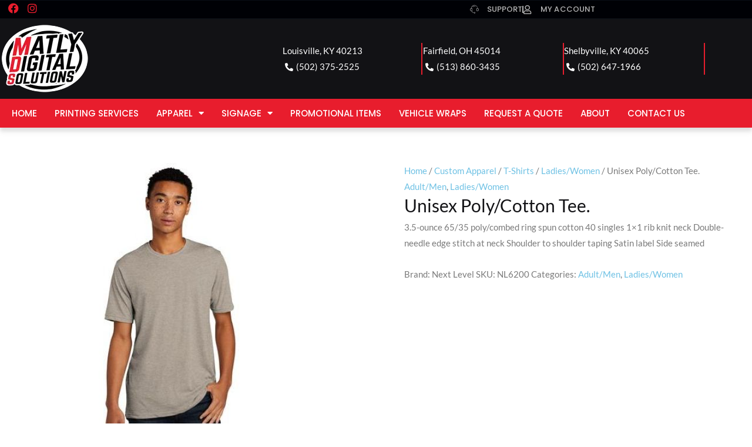

--- FILE ---
content_type: text/css; charset=UTF-8
request_url: https://matlyds.com/wp-content/cache/background-css/1/matlyds.com/wp-content/cache/min/1/wp-content/plugins/web2ink/css/frontend.css?ver=1769454655&wpr_t=1769576390
body_size: 16611
content:
.order-status.w2i-order-status-title{padding:2px 6px;line-height:normal;display:block;text-align:center;margin:2px 0}div[class^='w2i-'],div[class*=' w2i-']{box-sizing:border-box;line-height:normal}.w2i-center{text-align:center!important}.w2i-justify{text-align:justify!important}table.w2i-center{text-align:left;margin:0 auto}table[class^='w2i-']{border-spacing:0;border-collapse:collapse;empty-cells:show}.w2i-right{text-align:right!important}.w2i-hidden{display:none!important}.w2i-fleft{float:left}.w2i-fright{float:right}.w2i-clear:after{content:"";display:block;clear:both}.w2i-block{display:block;width:100%}.w2i-infoblock{margin:10px 0;padding:5px 20px;background:#FFE;color:#444;border-top:1px solid #444;border-bottom:1px solid #444}.w2i-gap{margin:10px 0;padding:10px 0}.w2i-pad5{padding:5px}.w2i-gap5{margin:5px}.w2i-bordertop,.w2ibordertop{margin-top:4px;padding-top:4px;border-top:1px solid rgba(0,0,0,.35)}.w2i-border{border:1px solid #999;background:#FFF;padding:4px}div.w2i-disabled,.w2i-loading{position:relative}div.w2i-disabled:before{content:"";position:absolute;top:0;left:0;width:100%;height:100%;z-index:9;background:rgba(200,200,200,.3);cursor:not-allowed}.w2i-loading:before{content:"";position:absolute;top:0;left:0;width:100%;height:100%;z-index:9;background:rgba(255,255,255,.5);cursor:wait}div.w2i-box250{min-width:250px;max-width:380px}input.w2i-file-input{width:0;height:0;position:absolute;left:-9999px}.w2i-button{display:inline-block;cursor:pointer;float:none!important;border-width:1px;border-style:solid;border-color:#DDD;padding:.33em 10px;text-align:center}.w2i-placeholder-box{padding:20px;background:#AAA;color:#000;border:1px solid #999}nav[class^='w2i-'] ul{margin:0;padding:0}nav[class^='w2i-'] ul li{list-style-type:none;list-style-position:inside}div.w2i-scrollx{overflow-x:auto;width:100%;max-width:100vw;padding:1px 1px 6px 1px}.w2i-bold{font-weight:700}.w2i-separator{display:block;width:100%;height:1px;border-top:1px solid #DDD;margin:10px 0;font-size:0;background:none}.w2i-preloader,.w2i-spinner,.w2i-loading:before{background-repeat:no-repeat;background-position:center;background-image:url([data-uri])}.w2i-messagebox,.w2i-spinner{z-index:99998;position:fixed;top:0;left:0;width:100%;height:100%;background-color:rgba(255,255,255,.5)}.w2i-messagebox>div{max-width:380px;min-height:30px;margin:auto auto;position:relative;top:50%;transform:translateY(-50%);font-weight:400;border:2px solid #444;background:#FFF}.w2i-messagebox>div>header{margin:0;padding:0 6px;background:#444;color:#FFF;font-size:1em;line-height:2em}.w2i-messagebox>div>header>span.dashicons-dismiss{float:right;cursor:pointer;margin:4px!important}.w2i-messagebox>div>header:after{content:"";display:block;clear:both}.w2i-messagebox>div.w2i-alert{border-color:#C00;background:#FFB;color:#C00}.w2i-messagebox>div.w2i-alert>header{background:#C00}.w2i-messagebox>div>div{padding:10px}.w2i-messagebox>div>div.w2i-scrollable{max-height:80vh;overflow:auto}.w2i-preloader{z-index:999;position:absolute;top:0;left:0;width:100%;height:100%;cursor:pointer;background-color:rgba(255,255,255,.5)}div.w2i-bigbuttons>button{display:block;width:100%}div.w2i-bigbuttons>button+button{margin-top:5px}.w2i-getquote{cursor:pointer}.w2i-getquote:hover{text-decoration:underline}.w2i-container{margin:1em 0;display:block}.w2i-container:before{content:"";display:block;clear:both}ul.w2i-bradcrubms{display:block;width:100%;margin:0;padding:0;list-style-type:none}ul.w2i-bradcrubms:after{content:"";display:block;clear:both}ul.w2i-bradcrubms>li{display:inline-block;float:left}ul.w2i-bradcrubms>li>a{display:inline-block;padding:0 2px}ul.w2i-bradcrubms>li+li:before{content:"\00BB";margin:0 5px}div.w2i-design-template{display:flex;align-items:stretch;flex-wrap:nowrap}div.w2i-design-template>div{width:49%;min-width:320px}div.w2i-design-template>div+div{margin-left:1%}ul.w2i-side-images{display:block;width:100%;margin:0;padding:0;list-style-type:none;list-style-position:inside;text-align:center;font-size:0}ul.w2i-side-images>li{display:inline-block;width:24.5%;margin:.25%;max-width:160px;min-width:60px;padding:5px;cursor:pointer;text-align:center}ul.w2i-side-images>li>img{max-width:100%;max-height:160px}div.w2i-design-image{margin:10px 0;text-align:center;max-width:90vw}div.w2i-design-image>img{max-width:100%;max-height:100vh}section.w2i-design-preview>main>header+article{margin-top:1em}section.w2i-design-preview>main>article:after,div.w2i-design-details:after{content:"";display:block;clear:both}section.w2i-design-preview>main>article>div,div.w2i-design-details>div{float:left;width:49%;margin:0 .5%;min-width:260px}div.w2i-design-list:after{content:"";display:block;clear:both}div.w2i-design-list>div{float:left;width:24%;min-width:160px;max-width:280px;;margin:.5%;padding:2px;border:1px solid rgba(0,0,0,.025);text-align:center}div.w2i-design-list>div>span{display:block;line-height:1.1em;height:2.25em;overflow:hidden;margin-bottom:2px;position:relative}div.w2i-design-list>div>span>i{font-style:normal;position:absolute;left:0;right:0;top:50%;transform:translateY(-50%)}div.w2i-design-list>div>a{display:block}div.w2i-design-list>div>a>img{max-width:100%}#web2inkPriceCalculatorMainDiv.w2i-flat{width:95vw;max-width:370px;margin:10px 0;box-shadow:0 0 4px rgba(0,0,0,.2);padding:10px;border:1px solid rgba(200,200,200,.5);box-sizing:border-box}#web2inkPriceCalculatorMainDiv.w2i-flat *{box-sizing:border-box}#web2inkPriceCalculatorMainDiv.w2i-flat #web2inkSendEmailQuoteToolTip{display:block;width:100%;margin-top:10px;text-align:center}.web2inkPriceCalculatorInnerDiv ul{list-style:none;margin:0 0 10px 0}.web2inkPriceCalculatorInnerDiv ul:after{content:"";display:block;clear:both}.web2inkPriceCalculatorInnerDiv ul li{float:left}.web2inkPriceCalculatorInnerDiv ul li.InnerDivInf{width:100%;display:block}.web2inkPriceCalculatorInnerDiv ul li.InnerDivVal{width:100%;display:block}.web2inkPriceCalculatorInnerDiv ul li.InnerDivVal select{width:100%;-webkit-appearance:auto!important;-moz-appearance:auto!important;appearance:auto!important;border:#ddd 1px solid;height:36px;padding:0 7px;line-height:34px}.web2inkPriceCalculatorInnerDiv .valInf,.web2inkPriceCalculatorInnerDiv .valInf ul{float:left;width:350px;padding:0}.web2inkPriceCalculatorInnerDiv .cbArea{max-width:350px;margin-bottom:0}.web2inkPriceCalculatorInnerDiv .cbArea h4{font-size:18px}.web2inkPriceCalculatorInnerDiv .countNumber{height:36px;padding:0 10px}.web2inkPriceCalculatorInnerDiv .valInf ul{width:49%!important;padding:4px;margin:0.5%!important}.web2inkPriceCalculatorInnerDiv .cbArea h3{font-size:18px;margin:4px 0}.web2inkPriceCalculatorInnerDiv .teamOrderCb .cbArea{width:50%;float:left}.web2inkPriceCalculatorInnerDiv .addonInf ul li{float:none;display:block;width:100%}.web2inkPriceCalculatorInnerDiv .addonInf ul li select{width:100%}#web2inkPriceCalculatorForm h5{margin:0;padding:0}#web2inkPriceCalculatorForm div.teamOrderRow:after{content:"";display:block;clear:both}#web2inkPriceCalculatorForm div.teamOrderCb{padding-left:20px}.web2inkPriceCalculatorInnerDiv div.w2i-size-list{padding:4px;margin:0;width:100%;display:flex;flex-wrap:wrap;align-items:flex-end}.web2inkPriceCalculatorInnerDiv div.w2i-size-list>div{width:100%;max-width:20%;min-width:60px;text-align:center;padding:2px}.web2inkPriceCalculatorInnerDiv div.w2i-size-list>div>span{display:block}.web2inkPriceCalculatorInnerDiv div.w2i-size-list input,.web2inkPriceCalculatorInnerDiv div.w2i-size-list select{width:100%}.w2i-messagebox.w2i-price-quote-popup>div{max-width:460px;width:calc(100vw - 10px)}.w2i-messagebox.w2i-price-quote-popup #web2inkPriceCalculatorForm{margin-bottom:5px;padding-bottom:5px;border-bottom:1px solid #AAA}.w2i-messagebox.w2i-price-quote-popup #web2inkPriceCalculatorForm>h5.w2i-title{display:none}.w2i-messagebox.w2i-price-quote-popup #web2inkPriceCalculatorForm>div.w2i-bordertop:last-of-type{min-height:90px}div.w2i-uploadart{margin-bottom:10px;margin-top:5px}div.w2i-uploadart>div+div{margin-top:5px}div.w2i-uploadart-notes textarea{display:block;width:100%;height:8.5em;line-height:1em}div.w2i-design-preview{max-width:620px}div.w2i-addons{display:block;float:none;margin:5px auto;max-width:420px}div.w2i-addons>div.w2i-addon{max-width:90vw}div.w2i-addons>div.w2i-addon>label,div.w2i-addons>div.w2i-addon>select{display:block;width:100%;margin:0}div.w2i-addons>div.w2i-addon>label{line-height:normal;margin-bottom:2px}div.w2i-addons>div.w2i-addon+div.w2i-addon{margin-top:5px}table.w2i-cart-form{border-spacing:0;border-collapse:collapse;empty-cells:show;width:auto;margin:0 auto;border:none;max-width:100%}table.w2i-cart-form th,table.w2i-cart-form td{padding:2px 6px;border:none;line-height:normal}table.w2i-cart-form th{text-align:center;font-weight:700;background:#EEE;color:#444}table.w2i-cart-form td{text-align:left}table.w2i-cart-form td.w2i-price,table.w2i-cart-form th.w2i-price{text-align:right!important}table.w2i-cart-form>thead>tr>th{border-bottom:1px solid #000}table.w2i-cart-form>thead+tbody>tr:first-child>td{padding-top:5px!important}table.w2i-cart-form>thead+tbody>tr:last-child>td{padding-bottom:5px!important}table.w2i-cart-form>tbody>tr>td:first-of-type{text-align:right;white-space:nowrap}table.w2i-cart-form>tbody>tr:nth-of-type(even) td{background:rgba(0,0,0,.1)}table.w2i-cart-form>tbody>tr:nth-of-type(odd) td{background:rgba(255,255,255,.2)}table.w2i-cart-form>tfoot td{background:#AAA;color:#FFF;font-weight:400;text-align:right}table.w2i-cart-form>tfoot td.w2i-center{text-align:center}table.w2i-cart-form td>input,table.w2i-cart-form td>select{line-height:normal;height:auto;padding:2px 4px}table.w2i-cart-form td>.w2i-short{max-width:60px}table.w2i-cart-form td>span.fa-times{color:#C00;cursor:pointer;font-size:24px}section.w2i-store-main:after{content:"";display:block;clear:both}section.w2i-store-main>header{text-align:center;border-bottom:1px solid #DDD;margin-bottom:4px;padding-bottom:4px}section.w2i-store-main>header>p{border:1px solid #DDD;background:#F0F0F0;text-align:center;padding:1em;color:#444;font-weight:700;text-transform:uppercase;font-size:3em;line-height:2em}section.w2i-store-main>header>p>a{color:inherit;font-size:inherit;text-decoration:none}section.w2i-store-main>header img{max-width:100%;max-height:25vh;display:block;margin:0 auto;border:0}section.w2i-store-main>article{display:flex;align-items:stretch;flex-wrap:nowrap;max-width:1200px;margin:0 auto}section.w2i-store-main>article>aside{flex-grow:0;flex-shrink:0;width:220px}section.w2i-store-main>article>main{flex-grow:2;flex-shrink:2;margin-left:10px}section.w2i-store-main>article>aside>section{border:1px solid #DDD}section.w2i-store-main>article>aside>section+section{margin-top:10px}section.w2i-store-main>article>aside>section>header{border-bottom:1px solid #DDD;margin-bottom:2px;padding:2px 6px;background:linear-gradient(0,#F0F0F0 10%,#FFF 50%,#FAFAFA 25%);color:#444;text-align:center;font-size:1.2em}section.w2i-store-main>article>aside>section>div{padding:4px}section.w2i-store-main>article>aside>section.w2i-store-logo>div>a{display:block;text-align:center;text-decoration:none;padding:4px}section.w2i-store-main>article>aside>section.w2i-store-logo>div>a>img{border:0;max-width:100%;max-height:220px}nav.w2i-breadcrumbs>ul:after{content:"";display:block;clear:both}nav.w2i-breadcrumbs>ul>li{float:left;display:block;font-size:.9em;font-style:italic}nav.w2i-breadcrumbs>ul>li+li:before{content:"/";margin-left:4px;margin-right:4px}nav.w2i-tree li>ul{margin-left:10px}nav.w2i-tree li>a{display:block;border-bottom:1px solid #DDD;margin-bottom:2px;padding:2px 6px}.w2i-menu nav.w2i-tree>ul{display:block;width:100%}.w2i-menu nav.w2i-tree>ul:after{content:"";display:block;clear:both}.w2i-menu nav.w2i-tree>ul>li{float:left;padding:4px 8px;margin:2px;position:relative}.w2i-menu nav.w2i-tree>ul>li>a{border:none;margin:0;padding:0}.w2i-menu nav.w2i-tree>ul>li>ul{position:absolute;display:none;background:#FFF;padding:2px;z-index:99;min-width:160px;box-shadow:0 2px 2px #AAA}.w2i-menu nav.w2i-tree>ul>li:hover>ul{display:block}.w2i-menu nav.w2i-tree>ul>li>ul>li ul{display:none;font-size:0}nav.w2i-store-categories-list{display:block;width:100%;margin:0;padding:0}nav.w2i-store-categories-list>ul{display:flex;flex-wrap:wrap}nav.w2i-store-categories-list>ul>li{display:block;width:150px;height:150px;margin:4px;border:1px solid #DDD}nav.w2i-store-categories-list>ul>li>a{display:block;position:relative;height:100%;text-align:center}nav.w2i-store-categories-list>ul>li>a>span{display:block;position:absolute;left:0;top:50%;width:100%;padding:5px;transform:translateY(-50%)}div.w2i-arrange-box{border:1px solid #DDD;margin:2px 0;padding:2px;text-align:right;white-space:nowrap}div.w2i-arrange-box>label{font-style:italic;margin-right:10px}nav.w2i-paginate>ul{text-align:center;margin-top:5px}nav.w2i-paginate>ul>li{display:inline-block;padding:2px 4px}nav.w2i-paginate>ul>li>a{display:block}div.w2i-store-password{margin:10px 0}div.w2i-store-password>div{margin:0 auto;width:100%;max-width:320px;border:1px solid #DDD;padding:8px}div.w2i-store-password>div input[type="password"]{display:block;width:90%;margin:0 auto 10px auto}table.w2i-form{border-spacing:0;border-collapse:collapse;empty-cells:show;width:auto;border:none;max-width:100%}table.w2i-form th,table.w2i-form td{padding:2px 6px;border:none;line-height:normal}table.w2i-form th{text-align:center;font-weight:700;background:#EEE;color:#444}table.w2i-form td{text-align:left}table.w2i-form td.w2i-center{text-align:center}table.w2i-form>thead>tr>th{border-bottom:1px solid #000}table.w2i-form>thead+tbody>tr:first-child>td{padding-top:5px!important}table.w2i-form>thead+tbody>tr:last-child>td{padding-bottom:5px!important}table.w2i-form>tbody>tr>td:first-of-type,table.w2i-first-right>tbody>tr>td:first-of-type{text-align:right;white-space:nowrap}table.w2i-form>tbody>tr:nth-of-type(even) td{background:rgba(0,0,0,.1)}table.w2i-form>tbody>tr:nth-of-type(odd) td{background:rgba(255,255,255,.2)}table.w2i-form>tfoot td{background:#AAA;color:#FFF;font-weight:400;text-align:right}table.w2i-form>tfoot td.w2i-center{text-align:center}table.w2i-form td>input,table.w2i-form td>select{line-height:normal;height:auto;padding:2px 4px}table.w2i-form td>.w2i-short{max-width:60px}table.w2i-form td>span.fa-times{color:#C00;cursor:pointer;font-size:24px}table.w2i-form>tbody>tr.w2i-order-item>td{background:none}table.w2i-form>tbody>tr.w2i-order-item-customer>td{border-bottom:1px solid #000}div.w2i-order-tags>p>label{display:none}div.w2i-order-tags>p>label:after{content:":";margin-right:5px}div.w2i-quote-form{width:100%;min-width:300px;max-width:100vw}div.w2i-quote-form:before{content:"";display:block;clear:both}div.w2i-quote-form input,div.w2i-quote-form select{padding:2px;line-height:normal;width:auto;display:inline;height:auto}div.w2i-quote-form label[for]{cursor:pointer;margin-left:5px}div.w2i-quote-form table{border-spacing:0;border-collapse:collapse;empty-cells:show;width:auto;border:none;max-width:100%}div.w2i-quote-form table td{padding:2px 6px;border:none;line-height:normal}div.w2i-quote-form table>tbody>tr>td:first-of-type{text-align:right;white-space:nowrap}div.w2i-quote-form table>tbody>tr>td[colspan]{text-align:center}div.w2i-quote-form div.w2i-dimension input[type="number"]{max-width:7em}div.w2i-quote-form div.w2i-side-box table{margin-left:15px}div.w2i-quote-form div.w2i-side-box input[type="number"]{max-width:5em}div.w2i-quote-form div.w2i-total-qty input[type="number"]{max-width:5em}div.w2i-quote-form div.w2i-size-qty input[type="number"]{max-width:5em}div.w2i-choose-product{max-height:80vh;overflow-y:auto}div.w2i-choose-product>div{display:flex;flex-wrap:wrap}div.w2i-choose-product>div>div{width:19.5%;margin:.25%;padding:2px;border:1px solid #EEE;cursor:pointer;text-align:center}div.w2i-choose-product>div>div>span{display:block;line-height:1.1em;height:2.25em;overflow:hidden}div.w2i-choose-product img{max-width:100%;max-height:150px}div.w2i-quote-form div.w2i-email input{display:block;width:100%;margin:4px 0}div.w2i-quote-form div.w2i-email textarea{display:block;width:100%;height:60px;margin:4px 0}div.w2i-quote-form div.w2i-email div.w2i-email-quote-form,div.w2i-quote-form div.w2i-email div.w2i-email-request-form{margin-top:10px}div.w2i-quote-form input[name="qty"]{max-width:60px}div.w2i-quote-form-section{display:block;width:100%}div.w2i-quote-form-section:after{content:"";display:block;clear:both}div.w2i-quote-form-section+div.w2i-quote-form-section{margin-top:5px;padding-top:5px;border-top-width:1px;border-top-style:solid;border-top-color:#DDD}div.w2i-inputs:after{content:"";display:block;clear:both}div.w2i-inputs>div{width:50%;float:left;padding:2px 4px 2px 0}div.w2i-inputs>div>label,div.w2i-inputs>div>input{display:block;width:100%}div.w2i-inputs>div>label{margin-bottom:4px}.w2i-description{font-style:italic;margin-bottom:4px;color:#999}div.w2i-catalog{margin-top:10px}div.w2i-catalog div.w2i-categories,div.w2i-catalog div.w2i-products{display:flex;flex-wrap:wrap;max-height:90vh;overflow-y:auto}div.w2i-catalog div.w2i-categories>div,div.w2i-catalog div.w2i-products>div{width:19.5%;min-width:115px;margin:.25%;padding:2px;border:1px solid #EEE;cursor:pointer;text-align:center}div.w2i-catalog div>span{display:block;line-height:1.1em;height:2.25em;overflow:hidden}div.w2i-catalog div>img{max-width:100%;max-height:150px}div.w2i-styles-selected>div+div{margin-top:5px}div.w2i-styles-selected>div>div.w2i-title{font-weight:700}div.w2i-styles-selected>div>select{display:block;max-width:100%}div.w2i-styles-selected table{width:auto;margin:0}div.w2i-styles-selected table th,div.w2i-styles-selected table td{padding:2px 4px;text-align:center;font-weight:400;background:none;border:1px solid #EEE;vertical-align:middle}div.w2i-styles-selected table>thead>tr>th:first-of-type{border-top:none;border-left:none}div.w2i-styles-selected table>tfoot>tr>td{font-style:italic;color:#999;font-size:.9em}div.w2i-styles-selected table td>input{width:40px;max-width:60px}div.w2i-styles-selected table td>select{width:60px;max-width:80px}div.w2i-styles-selected table td>span{margin-left:5px;white-space:nowrap}div.w2i-styles-selected table span.dashicons{cursor:pointer;font-size:22px;font-weight:700;color:#C00}div.w2i-style-colors{font-size:0;padding:0;margin:4px 0}div.w2i-style-colors:after{content:"";display:block;clear:both}div.w2i-swatch{width:24px;height:24px;cursor:pointer;float:left;border:1px solid #EEE;background-position:center;background-repeat:no-repeat;background-size:cover;position:relative}div.w2i-swatch>span{position:absolute;width:50%;height:100%;left:0;top:0}div.w2i-swatch>span:nth-of-type(2){width:33%;left:33%}div.w2i-style-colors.w2i-with-checkboxes>div{float:left;margin:2px;cursor:pointer;white-space:nowrap}div.w2i-style-colors.w2i-with-checkboxes>div>*{display:inline-block;vertical-align:middle;float:none}div.w2i-style-colors.w2i-with-checkboxes>div>input{font-size:12px;margin-right:2px}div.w2i-quote-form table.w2i-quote-result{width:auto;margin:0;border:0}div.w2i-quote-form table.w2i-quote-result th,div.w2i-quote-form table.w2i-quote-result td{padding:2px 4px;font-weight:400;background:none;border:none;border-bottom:1px solid #EEE;vertical-align:middle;text-align:right}div.w2i-quote-form table.w2i-quote-result th+td{padding-left:12px}div.w2i-quote-form table.w2i-quote-result>tbody>tr.w2i-total{background:#F0F0F0;color:#000;font-weight:700}div.w2i-quote-form table.w2i-quote-result>tbody>tr>td[colspan="2"]{background:#FFF;color:#000;font-style:italic;text-align:center!important}tr.w2i-size-price>td:first-of-type{text-align:right!important}table.w2i-supply-form-table{width:auto;margin:0;padding:0}table.w2i-supply-form-table td,table.w2i-supply-form-table th{text-align:right;font-weight:400;color:#444;border:1px solid #FFF;background:#EEE;padding:2px 10px;line-height:normal;vertical-align:middle}table.w2i-supply-form-table>tbody>tr>td:nth-child(1),table.w2i-supply-form-table>tbody>tr>th:nth-child(1),table.w2i-supply-form-table>thead>tr>td:nth-child(1),table.w2i-supply-form-table>thead>tr>th:nth-child(1){text-align:left}table.w2i-supply-form-table>thead>tr>td{font-weight:700}table.w2i-supply-form-table>thead>tr>th{font-weight:700;background:#dadee9;color:#000}table.w2i-supply-form-table>tbody>tr>td:last-child{color:#C00}table.w2i-supply-form-table>tbody>tr>td:last-child>span:last-of-type{min-width:80px;display:inline-block}table.w2i-supply-form-table input[type="number"],table.w2i-supply-form-table input[type="text"]{max-width:70px;padding:2px;line-height:normal;height:auto}table.w2i-supply-form-table>thead,table.w2i-supply-form-table>tfoot{display:table-row-group}table.w2i-supply-form-table label[for]{cursor:pointer;margin-left:2px;vertical-align:middle}table.w2i-supply-form-table label+input[type="radio"]{margin-left:10px}table.w2i-supply-form-table>tfoot>tr>td,table.w2i-supply-form-table>tfoot>tr>th{font-weight:700;background:#F6F6F6;;color:#000;text-align:right}div.w2i-logged-as{position:fixed;bottom:0;left:0;z-index:9999}div.w2i-logged-as>div{background:#C00;color:#FFF;padding:2px 6px;border-top:2px solid #000;border-right:2px solid #000}div.w2i-logged-as>div a{text-decoration:underline;color:#FFF;font-size:1em;display:block;padding:2px}span.w2i-filter-dates,span.w2i-filter-totals{display:block;margin-bottom:4px}div.w2i-price-chart>p{font-style:italic;margin-bottom:0}table.w2i-price-chart{width:auto;margin:10px 0}table.w2i-price-chart td,table.w2i-price-chart th{padding:.25em 1em;border:1px solid #DDD}table.w2i-price-chart th{text-align:center;font-weight:400;background:#AAA;color:#FFF}table.w2i-price-chart>tbody td{text-align:right}table.w2i-upload-form-general{width:auto;margin:0;border:0;border-spacing:0;border-collapse:collapse;empty-cells:show}table.w2i-upload-form-general>tbody td{padding:2px 6px;border:none;line-height:normal}table.w2i-upload-form-general>tbody>tr>td:first-of-type{text-align:right;white-space:nowrap}table.w2i-upload-form-general>tbody td[colspan]:not(.w2i-nochange){text-align:center!important;font-weight:700;padding:5px!important}table.w2i-upload-form-general>tbody td>select{width:100%}table.w2i-upload-form-general>tbody td>textarea{width:100%;height:60px}table.w2i-upload-form-general td>.w2i-short{max-width:70px}table.w2i-upload-form-general td.w2i-separator{display:table-cell;margin:0;height:auto;padding:0 0 5px 0}table.w2i-upload-form-general td.w2i-separator>span{display:block;border-bottom:1px solid rgba(0,0,0,.4);height:5px;width:100%;box-shadow:0 1px 0 rgba(255,255,255,.5)}div.w2i-product-buttons:after{content:"";display:block;clear:both}div.w2i-product-buttons>a.button{float:left;margin:4px .5%;width:49%;display:block}div.weblinkaccountstoretabcontent a.button.w2i-design-action{display:block;width:100%;text-align:center;margin-bottom:4px}div.weblinkaccountstoretabcontent a.button.w2i-design-remove{background:#FFF;color:#C00;border:1px solid #C00}table.shop_table td.w2i-row-move{width:20px;background-color:#FFF;background-position:center;background-repeat:no-repeat;background-image:var(--wpr-bg-c7bf4e37-cada-46a1-9d36-503aca084f62);cursor:pointer}div.w2i-order-production-boxes>section{margin:2px 0;padding:4px;border:1px solid #DDD}div.w2i-order-production-boxes>section>header{text-align:center;font-weight:700;color:#444;margin-bottom:4px;padding-bottom:4px;border-bottom:1px solid #DDD}div.w2i-order-production-boxes>section>main{padding:2px 8px}div.w2i-order-production-boxes>section>main>p{margin:0;padding:0;text-align:center}div.w2i-order-production-boxes>section>main>p.description{color:#AAA;font-style:italic;font-size:.9em}div.w2i-order-production-boxes>section>main>p.w2i-order-production-no-charge{color:#AAA;font-style:italic}div.w2i-order-production-boxes>section>main>p.w2i-order-production-with-charge>i{color:#AAA;font-size:.9em;vertical-align:middle}div.w2i-order-production-boxes>section>footer{text-align:right;padding:2px 8px}div.w2i-order-production-boxes>section>footer>span{font-style:italic;color:#AAA;margin-right:10px;font-size:.9em;vertical-align:middle}div.w2i-order-production-boxes>section>footer>time{font-weight:700;color:#000;vertical-align:middle}.w2i-icon-on-left>i{margin-right:10px}.w2i-icon-on-right>i{margin-left:10px}a.w2i-store-button{display:inline-block}div.w2i-design-list>div>div+div{margin-top:2px}div.w2i-item-colors{position:relative;width:100%;height:24px;overflow:hidden}div.w2i-item-colors>span.w2i-arrow-left,div.w2i-item-colors>span.w2i-arrow-right{display:none;position:absolute;top:0;height:24px;width:18px;z-index:99;background:#FFF;cursor:pointer;background-position:center;background-repeat:no-repeat;background-size:contain}div.w2i-item-colors>span.w2i-arrow-left{left:0;background-image:var(--wpr-bg-f0666db8-ad50-46c8-bb06-051ad80e348a)}div.w2i-item-colors>span.w2i-arrow-right{right:0;background-image:var(--wpr-bg-9cd0944f-4e16-4611-8045-ea7881b526dd)}div.w2i-item-colors.w2i-move>span.w2i-arrow-left,div.w2i-item-colors.w2i-move>span.w2i-arrow-right{display:block}div.w2i-color-swatches{top:1px;left:0;position:absolute;font-size:0;max-height:22px;white-space:nowrap}div.w2i-color-swatches>span{width:20px;height:20px;margin:1px;cursor:pointer;display:inline-block;border:1px solid #EEE;background-position:center;background-repeat:no-repeat;background-size:cover;position:relative}div.w2i-color-swatches>span>span{position:absolute;width:50%;height:100%;left:0;top:0}div.w2i-color-swatches>span>span:nth-of-type(2){width:33%;left:33%}div.w2i-item-colors.w2i-move>div.w2i-color-swatches{left:20px}div.w2i-item-colors:not(.w2i-move)>div.w2i-color-swatches{left:50%;transform:translateX(-50%)}div.w2i-store-load-more,div.w2i-template-load-more{margin:10px 0;padding:10px;border:1px solid #AAA;background:#EEE;color:#444;text-align:center;cursor:pointer;font-weight:700;box-shadow:0 0 4px #AAA}div.w2i-product-closeout{margin:10px 0;padding:10px;background:#FFE;color:#444;border:1px solid #444;border-radius:8px}@media only screen and (max-width:680px){section.w2i-store-main>header>p{font-size:2em;line-height:1.1em}}@media only screen and (max-width:530px){section.w2i-design-preview>main>article>div,div.w2i-design-details>div{float:none;margin:4px;width:100%;max-width:100vw}div.w2i-choose-product>div>div{width:32.5%}}@media only screen and (max-width:420px){#web2inkPriceCalculatorMainDiv.w2i-flat{padding:5px}div.w2i-design-template{flex-wrap:wrap}section.w2i-store-main>header>p{font-size:1em;line-height:1em;padding:10px}div.w2i-choose-product>div>div{width:49.5%}}

--- FILE ---
content_type: text/css; charset=UTF-8
request_url: https://matlyds.com/wp-content/cache/background-css/1/matlyds.com/wp-content/uploads/elementor/css/post-24915.css?ver=1769454655&wpr_t=1769576390
body_size: 1189
content:
.elementor-24915 .elementor-element.elementor-element-fc5134b:not(.elementor-motion-effects-element-type-background), .elementor-24915 .elementor-element.elementor-element-fc5134b > .elementor-motion-effects-container > .elementor-motion-effects-layer{background-color:#000000;}.elementor-24915 .elementor-element.elementor-element-fc5134b > .elementor-background-overlay{background-image:var(--wpr-bg-e01fac49-3dc9-43cf-8a14-b27dcc161349);opacity:0.14;transition:background 0.3s, border-radius 0.3s, opacity 0.3s;}.elementor-24915 .elementor-element.elementor-element-fc5134b .elementor-background-overlay{filter:brightness( 100% ) contrast( 100% ) saturate( 200% ) blur( 0px ) hue-rotate( 0deg );}.elementor-24915 .elementor-element.elementor-element-fc5134b{transition:background 0.3s, border 0.3s, border-radius 0.3s, box-shadow 0.3s;}.elementor-24915 .elementor-element.elementor-element-4c1810e > .elementor-element-populated{margin:0px 0px 0px 0px;--e-column-margin-right:0px;--e-column-margin-left:0px;padding:0px 0px 0px 0px;}.elementor-24915 .elementor-element.elementor-element-b02d320{padding:0px 0px 0px 0px;}.elementor-24915 .elementor-element.elementor-element-e20b315.elementor-skin-slideshow .elementor-main-swiper:not(.elementor-thumbnails-swiper){margin-bottom:0px;}.elementor-24915 .elementor-element.elementor-element-e20b315 .elementor-main-swiper{height:137px;width:100%;}.elementor-24915 .elementor-element.elementor-element-e20b315 .elementor-swiper-button{font-size:0px;}.elementor-24915 .elementor-element.elementor-element-e20b315 .elementor-main-swiper:not(.elementor-thumbnails-swiper) .elementor-carousel-image{background-size:contain;}.elementor-24915 .elementor-element.elementor-element-83ce873{margin-top:20px;margin-bottom:20px;padding:0px 0px 30px 0px;}.elementor-bc-flex-widget .elementor-24915 .elementor-element.elementor-element-e8a1631.elementor-column .elementor-widget-wrap{align-items:flex-start;}.elementor-24915 .elementor-element.elementor-element-e8a1631.elementor-column.elementor-element[data-element_type="column"] > .elementor-widget-wrap.elementor-element-populated{align-content:flex-start;align-items:flex-start;}.elementor-24915 .elementor-element.elementor-element-e8a1631 > .elementor-element-populated{padding:10px 0px 0px 20px;}.elementor-24915 .elementor-element.elementor-element-6e83100 > .elementor-widget-container{margin:0px 0px 0px 0px;padding:0em 1em 0em 0em;}.elementor-24915 .elementor-element.elementor-element-6e83100{text-align:start;}.elementor-24915 .elementor-element.elementor-element-6e83100 .elementor-heading-title{font-family:"Poppins", Sans-serif;font-size:1rem;font-weight:700;text-transform:uppercase;line-height:1.5em;letter-spacing:0.9px;color:var( --e-global-color-de5cc00 );}.elementor-24915 .elementor-element.elementor-element-f75d72e .elementor-icon-list-items:not(.elementor-inline-items) .elementor-icon-list-item:not(:last-child){padding-block-end:calc(10px/2);}.elementor-24915 .elementor-element.elementor-element-f75d72e .elementor-icon-list-items:not(.elementor-inline-items) .elementor-icon-list-item:not(:first-child){margin-block-start:calc(10px/2);}.elementor-24915 .elementor-element.elementor-element-f75d72e .elementor-icon-list-items.elementor-inline-items .elementor-icon-list-item{margin-inline:calc(10px/2);}.elementor-24915 .elementor-element.elementor-element-f75d72e .elementor-icon-list-items.elementor-inline-items{margin-inline:calc(-10px/2);}.elementor-24915 .elementor-element.elementor-element-f75d72e .elementor-icon-list-items.elementor-inline-items .elementor-icon-list-item:after{inset-inline-end:calc(-10px/2);}.elementor-24915 .elementor-element.elementor-element-f75d72e .elementor-icon-list-item:not(:last-child):after{content:"";width:90%;border-color:#353535;}.elementor-24915 .elementor-element.elementor-element-f75d72e .elementor-icon-list-items:not(.elementor-inline-items) .elementor-icon-list-item:not(:last-child):after{border-block-start-style:dotted;border-block-start-width:1px;}.elementor-24915 .elementor-element.elementor-element-f75d72e .elementor-icon-list-items.elementor-inline-items .elementor-icon-list-item:not(:last-child):after{border-inline-start-style:dotted;}.elementor-24915 .elementor-element.elementor-element-f75d72e .elementor-inline-items .elementor-icon-list-item:not(:last-child):after{border-inline-start-width:1px;}.elementor-24915 .elementor-element.elementor-element-f75d72e .elementor-icon-list-icon i{color:var( --e-global-color-4629bf5 );transition:color 0.3s;}.elementor-24915 .elementor-element.elementor-element-f75d72e .elementor-icon-list-icon svg{fill:var( --e-global-color-4629bf5 );transition:fill 0.3s;}.elementor-24915 .elementor-element.elementor-element-f75d72e .elementor-icon-list-item:hover .elementor-icon-list-icon i{color:#E9E9E9;}.elementor-24915 .elementor-element.elementor-element-f75d72e .elementor-icon-list-item:hover .elementor-icon-list-icon svg{fill:#E9E9E9;}.elementor-24915 .elementor-element.elementor-element-f75d72e{--e-icon-list-icon-size:14px;--e-icon-list-icon-align:left;--e-icon-list-icon-margin:0 calc(var(--e-icon-list-icon-size, 1em) * 0.25) 0 0;--icon-vertical-offset:0px;}.elementor-24915 .elementor-element.elementor-element-f75d72e .elementor-icon-list-icon{padding-inline-end:5px;}.elementor-24915 .elementor-element.elementor-element-f75d72e .elementor-icon-list-item > .elementor-icon-list-text, .elementor-24915 .elementor-element.elementor-element-f75d72e .elementor-icon-list-item > a{font-family:"Poppins", Sans-serif;font-size:13px;line-height:2em;letter-spacing:0.5px;}.elementor-24915 .elementor-element.elementor-element-f75d72e .elementor-icon-list-text{color:var( --e-global-color-4629bf5 );transition:color 0.3s;}.elementor-24915 .elementor-element.elementor-element-f75d72e .elementor-icon-list-item:hover .elementor-icon-list-text{color:#E9E9E9;}.elementor-bc-flex-widget .elementor-24915 .elementor-element.elementor-element-78d88dc.elementor-column .elementor-widget-wrap{align-items:flex-start;}.elementor-24915 .elementor-element.elementor-element-78d88dc.elementor-column.elementor-element[data-element_type="column"] > .elementor-widget-wrap.elementor-element-populated{align-content:flex-start;align-items:flex-start;}.elementor-24915 .elementor-element.elementor-element-78d88dc > .elementor-element-populated{border-style:solid;border-width:0px 0px 0px 1px;border-color:#FFFFFF2B;padding:10px 0px 0px 20px;}.elementor-24915 .elementor-element.elementor-element-2ac4774 > .elementor-widget-container{margin:0px 0px 0px 0px;padding:0em 1em 0em 0em;}.elementor-24915 .elementor-element.elementor-element-2ac4774{text-align:start;}.elementor-24915 .elementor-element.elementor-element-2ac4774 .elementor-heading-title{font-family:"Poppins", Sans-serif;font-size:1rem;font-weight:700;text-transform:uppercase;line-height:1.5em;letter-spacing:0.9px;color:var( --e-global-color-de5cc00 );}.elementor-24915 .elementor-element.elementor-element-4de7923 .elementor-icon-list-items:not(.elementor-inline-items) .elementor-icon-list-item:not(:last-child){padding-block-end:calc(10px/2);}.elementor-24915 .elementor-element.elementor-element-4de7923 .elementor-icon-list-items:not(.elementor-inline-items) .elementor-icon-list-item:not(:first-child){margin-block-start:calc(10px/2);}.elementor-24915 .elementor-element.elementor-element-4de7923 .elementor-icon-list-items.elementor-inline-items .elementor-icon-list-item{margin-inline:calc(10px/2);}.elementor-24915 .elementor-element.elementor-element-4de7923 .elementor-icon-list-items.elementor-inline-items{margin-inline:calc(-10px/2);}.elementor-24915 .elementor-element.elementor-element-4de7923 .elementor-icon-list-items.elementor-inline-items .elementor-icon-list-item:after{inset-inline-end:calc(-10px/2);}.elementor-24915 .elementor-element.elementor-element-4de7923 .elementor-icon-list-item:not(:last-child):after{content:"";width:90%;border-color:#353535;}.elementor-24915 .elementor-element.elementor-element-4de7923 .elementor-icon-list-items:not(.elementor-inline-items) .elementor-icon-list-item:not(:last-child):after{border-block-start-style:dotted;border-block-start-width:1px;}.elementor-24915 .elementor-element.elementor-element-4de7923 .elementor-icon-list-items.elementor-inline-items .elementor-icon-list-item:not(:last-child):after{border-inline-start-style:dotted;}.elementor-24915 .elementor-element.elementor-element-4de7923 .elementor-inline-items .elementor-icon-list-item:not(:last-child):after{border-inline-start-width:1px;}.elementor-24915 .elementor-element.elementor-element-4de7923 .elementor-icon-list-icon i{color:var( --e-global-color-4629bf5 );transition:color 0.3s;}.elementor-24915 .elementor-element.elementor-element-4de7923 .elementor-icon-list-icon svg{fill:var( --e-global-color-4629bf5 );transition:fill 0.3s;}.elementor-24915 .elementor-element.elementor-element-4de7923 .elementor-icon-list-item:hover .elementor-icon-list-icon i{color:#E9E9E9;}.elementor-24915 .elementor-element.elementor-element-4de7923 .elementor-icon-list-item:hover .elementor-icon-list-icon svg{fill:#E9E9E9;}.elementor-24915 .elementor-element.elementor-element-4de7923{--e-icon-list-icon-size:14px;--e-icon-list-icon-align:left;--e-icon-list-icon-margin:0 calc(var(--e-icon-list-icon-size, 1em) * 0.25) 0 0;--icon-vertical-offset:0px;}.elementor-24915 .elementor-element.elementor-element-4de7923 .elementor-icon-list-icon{padding-inline-end:5px;}.elementor-24915 .elementor-element.elementor-element-4de7923 .elementor-icon-list-item > .elementor-icon-list-text, .elementor-24915 .elementor-element.elementor-element-4de7923 .elementor-icon-list-item > a{font-family:"Poppins", Sans-serif;font-size:13px;line-height:2em;letter-spacing:0.5px;}.elementor-24915 .elementor-element.elementor-element-4de7923 .elementor-icon-list-text{color:var( --e-global-color-4629bf5 );transition:color 0.3s;}.elementor-24915 .elementor-element.elementor-element-4de7923 .elementor-icon-list-item:hover .elementor-icon-list-text{color:#E9E9E9;}.elementor-bc-flex-widget .elementor-24915 .elementor-element.elementor-element-c142574.elementor-column .elementor-widget-wrap{align-items:flex-start;}.elementor-24915 .elementor-element.elementor-element-c142574.elementor-column.elementor-element[data-element_type="column"] > .elementor-widget-wrap.elementor-element-populated{align-content:flex-start;align-items:flex-start;}.elementor-24915 .elementor-element.elementor-element-c142574 > .elementor-element-populated{border-style:solid;border-width:0px 0px 0px 1px;border-color:#FFFFFF2B;padding:10px 0px 0px 20px;}.elementor-24915 .elementor-element.elementor-element-406a4d9 > .elementor-widget-container{margin:0px 0px 0px 0px;padding:0em 1em 0em 0em;}.elementor-24915 .elementor-element.elementor-element-406a4d9{text-align:start;}.elementor-24915 .elementor-element.elementor-element-406a4d9 .elementor-heading-title{font-family:"Poppins", Sans-serif;font-size:1rem;font-weight:700;text-transform:uppercase;line-height:1.5em;letter-spacing:0.9px;color:var( --e-global-color-de5cc00 );}.elementor-24915 .elementor-element.elementor-element-c4ef488 .elementor-icon-list-items:not(.elementor-inline-items) .elementor-icon-list-item:not(:last-child){padding-block-end:calc(10px/2);}.elementor-24915 .elementor-element.elementor-element-c4ef488 .elementor-icon-list-items:not(.elementor-inline-items) .elementor-icon-list-item:not(:first-child){margin-block-start:calc(10px/2);}.elementor-24915 .elementor-element.elementor-element-c4ef488 .elementor-icon-list-items.elementor-inline-items .elementor-icon-list-item{margin-inline:calc(10px/2);}.elementor-24915 .elementor-element.elementor-element-c4ef488 .elementor-icon-list-items.elementor-inline-items{margin-inline:calc(-10px/2);}.elementor-24915 .elementor-element.elementor-element-c4ef488 .elementor-icon-list-items.elementor-inline-items .elementor-icon-list-item:after{inset-inline-end:calc(-10px/2);}.elementor-24915 .elementor-element.elementor-element-c4ef488 .elementor-icon-list-item:not(:last-child):after{content:"";width:90%;border-color:#353535;}.elementor-24915 .elementor-element.elementor-element-c4ef488 .elementor-icon-list-items:not(.elementor-inline-items) .elementor-icon-list-item:not(:last-child):after{border-block-start-style:dotted;border-block-start-width:1px;}.elementor-24915 .elementor-element.elementor-element-c4ef488 .elementor-icon-list-items.elementor-inline-items .elementor-icon-list-item:not(:last-child):after{border-inline-start-style:dotted;}.elementor-24915 .elementor-element.elementor-element-c4ef488 .elementor-inline-items .elementor-icon-list-item:not(:last-child):after{border-inline-start-width:1px;}.elementor-24915 .elementor-element.elementor-element-c4ef488 .elementor-icon-list-icon i{color:var( --e-global-color-4629bf5 );transition:color 0.3s;}.elementor-24915 .elementor-element.elementor-element-c4ef488 .elementor-icon-list-icon svg{fill:var( --e-global-color-4629bf5 );transition:fill 0.3s;}.elementor-24915 .elementor-element.elementor-element-c4ef488 .elementor-icon-list-item:hover .elementor-icon-list-icon i{color:#E9E9E9;}.elementor-24915 .elementor-element.elementor-element-c4ef488 .elementor-icon-list-item:hover .elementor-icon-list-icon svg{fill:#E9E9E9;}.elementor-24915 .elementor-element.elementor-element-c4ef488{--e-icon-list-icon-size:14px;--e-icon-list-icon-align:left;--e-icon-list-icon-margin:0 calc(var(--e-icon-list-icon-size, 1em) * 0.25) 0 0;--icon-vertical-offset:0px;}.elementor-24915 .elementor-element.elementor-element-c4ef488 .elementor-icon-list-icon{padding-inline-end:5px;}.elementor-24915 .elementor-element.elementor-element-c4ef488 .elementor-icon-list-item > .elementor-icon-list-text, .elementor-24915 .elementor-element.elementor-element-c4ef488 .elementor-icon-list-item > a{font-family:"Poppins", Sans-serif;font-size:13px;line-height:2em;letter-spacing:0.5px;}.elementor-24915 .elementor-element.elementor-element-c4ef488 .elementor-icon-list-text{color:var( --e-global-color-4629bf5 );transition:color 0.3s;}.elementor-24915 .elementor-element.elementor-element-c4ef488 .elementor-icon-list-item:hover .elementor-icon-list-text{color:#E9E9E9;}.elementor-bc-flex-widget .elementor-24915 .elementor-element.elementor-element-a4ad2a4.elementor-column .elementor-widget-wrap{align-items:flex-start;}.elementor-24915 .elementor-element.elementor-element-a4ad2a4.elementor-column.elementor-element[data-element_type="column"] > .elementor-widget-wrap.elementor-element-populated{align-content:flex-start;align-items:flex-start;}.elementor-24915 .elementor-element.elementor-element-a4ad2a4 > .elementor-element-populated{border-style:solid;border-width:0px 0px 0px 1px;border-color:#FFFFFF2B;padding:10px 0px 0px 20px;}.elementor-24915 .elementor-element.elementor-element-23adb88 > .elementor-widget-container{margin:0px 0px 0px 0px;padding:0em 1em 0em 0em;}.elementor-24915 .elementor-element.elementor-element-23adb88{text-align:start;}.elementor-24915 .elementor-element.elementor-element-23adb88 .elementor-heading-title{font-family:"Poppins", Sans-serif;font-size:1rem;font-weight:700;text-transform:uppercase;line-height:1.5em;letter-spacing:0.9px;color:var( --e-global-color-de5cc00 );}.elementor-24915 .elementor-element.elementor-element-fb8eb2f .elementor-icon-list-icon i{color:var( --e-global-color-4629bf5 );transition:color 0.3s;}.elementor-24915 .elementor-element.elementor-element-fb8eb2f .elementor-icon-list-icon svg{fill:var( --e-global-color-4629bf5 );transition:fill 0.3s;}.elementor-24915 .elementor-element.elementor-element-fb8eb2f .elementor-icon-list-item:hover .elementor-icon-list-icon i{color:#E9E9E9;}.elementor-24915 .elementor-element.elementor-element-fb8eb2f .elementor-icon-list-item:hover .elementor-icon-list-icon svg{fill:#E9E9E9;}.elementor-24915 .elementor-element.elementor-element-fb8eb2f{--e-icon-list-icon-size:14px;--e-icon-list-icon-align:left;--e-icon-list-icon-margin:0 calc(var(--e-icon-list-icon-size, 1em) * 0.25) 0 0;--icon-vertical-offset:0px;}.elementor-24915 .elementor-element.elementor-element-fb8eb2f .elementor-icon-list-icon{padding-inline-end:5px;}.elementor-24915 .elementor-element.elementor-element-fb8eb2f .elementor-icon-list-item > .elementor-icon-list-text, .elementor-24915 .elementor-element.elementor-element-fb8eb2f .elementor-icon-list-item > a{font-family:"Roboto", Sans-serif;font-size:15px;line-height:2em;letter-spacing:0.8px;}.elementor-24915 .elementor-element.elementor-element-fb8eb2f .elementor-icon-list-text{color:var( --e-global-color-4629bf5 );transition:color 0.3s;}.elementor-24915 .elementor-element.elementor-element-fb8eb2f .elementor-icon-list-item:hover .elementor-icon-list-text{color:#E9E9E9;}.elementor-24915 .elementor-element.elementor-element-14002d9:not(.elementor-motion-effects-element-type-background), .elementor-24915 .elementor-element.elementor-element-14002d9 > .elementor-motion-effects-container > .elementor-motion-effects-layer{background-color:#000105;}.elementor-24915 .elementor-element.elementor-element-14002d9{transition:background 0.3s, border 0.3s, border-radius 0.3s, box-shadow 0.3s;padding:10px 10px 10px 10px;}.elementor-24915 .elementor-element.elementor-element-14002d9 > .elementor-background-overlay{transition:background 0.3s, border-radius 0.3s, opacity 0.3s;}.elementor-bc-flex-widget .elementor-24915 .elementor-element.elementor-element-3dbe6da.elementor-column .elementor-widget-wrap{align-items:center;}.elementor-24915 .elementor-element.elementor-element-3dbe6da.elementor-column.elementor-element[data-element_type="column"] > .elementor-widget-wrap.elementor-element-populated{align-content:center;align-items:center;}.elementor-24915 .elementor-element.elementor-element-3dbe6da > .elementor-element-populated{padding:0px 0px 0px 10px;}.elementor-24915 .elementor-element.elementor-element-6eca6c8{text-align:start;}.elementor-24915 .elementor-element.elementor-element-6eca6c8 .elementor-heading-title{font-family:"Poppins", Sans-serif;font-size:13px;font-weight:500;text-transform:uppercase;line-height:1.5em;letter-spacing:0.5px;color:#FFFFFF;}.elementor-bc-flex-widget .elementor-24915 .elementor-element.elementor-element-091b7ab.elementor-column .elementor-widget-wrap{align-items:center;}.elementor-24915 .elementor-element.elementor-element-091b7ab.elementor-column.elementor-element[data-element_type="column"] > .elementor-widget-wrap.elementor-element-populated{align-content:center;align-items:center;}.elementor-24915 .elementor-element.elementor-element-160c54e{text-align:end;}.elementor-24915 .elementor-element.elementor-element-160c54e .elementor-heading-title{font-family:"Poppins", Sans-serif;font-size:13px;font-weight:500;text-transform:uppercase;line-height:1.5em;letter-spacing:0.5px;color:#FFFFFF;}.elementor-theme-builder-content-area{height:400px;}.elementor-location-header:before, .elementor-location-footer:before{content:"";display:table;clear:both;}@media(max-width:1024px) and (min-width:768px){.elementor-24915 .elementor-element.elementor-element-e8a1631{width:100%;}.elementor-24915 .elementor-element.elementor-element-78d88dc{width:100%;}.elementor-24915 .elementor-element.elementor-element-c142574{width:100%;}.elementor-24915 .elementor-element.elementor-element-a4ad2a4{width:100%;}}@media(max-width:1024px){.elementor-24915 .elementor-element.elementor-element-e20b315.elementor-skin-slideshow .elementor-main-swiper:not(.elementor-thumbnails-swiper){margin-bottom:10px;}.elementor-24915 .elementor-element.elementor-element-f75d72e .elementor-icon-list-item > .elementor-icon-list-text, .elementor-24915 .elementor-element.elementor-element-f75d72e .elementor-icon-list-item > a{font-size:12px;line-height:2em;}.elementor-24915 .elementor-element.elementor-element-78d88dc > .elementor-element-populated{border-width:0px 0px 0px 0px;}.elementor-24915 .elementor-element.elementor-element-4de7923 .elementor-icon-list-item > .elementor-icon-list-text, .elementor-24915 .elementor-element.elementor-element-4de7923 .elementor-icon-list-item > a{font-size:12px;line-height:2em;}.elementor-24915 .elementor-element.elementor-element-c142574 > .elementor-element-populated{border-width:0px 0px 0px 0px;margin:0px 0px 0px 0px;--e-column-margin-right:0px;--e-column-margin-left:0px;}.elementor-24915 .elementor-element.elementor-element-c4ef488 .elementor-icon-list-item > .elementor-icon-list-text, .elementor-24915 .elementor-element.elementor-element-c4ef488 .elementor-icon-list-item > a{font-size:12px;line-height:2em;}.elementor-24915 .elementor-element.elementor-element-a4ad2a4 > .elementor-element-populated{border-width:0px 0px 0px 0px;margin:0px 0px 0px 0px;--e-column-margin-right:0px;--e-column-margin-left:0px;}.elementor-24915 .elementor-element.elementor-element-fb8eb2f .elementor-icon-list-item > .elementor-icon-list-text, .elementor-24915 .elementor-element.elementor-element-fb8eb2f .elementor-icon-list-item > a{font-size:12px;line-height:2em;}}@media(max-width:767px){.elementor-24915 .elementor-element.elementor-element-e20b315.elementor-skin-slideshow .elementor-main-swiper:not(.elementor-thumbnails-swiper){margin-bottom:10px;}.elementor-24915 .elementor-element.elementor-element-83ce873{padding:0px 0px 0px 0px;}.elementor-24915 .elementor-element.elementor-element-e8a1631{width:100%;}.elementor-24915 .elementor-element.elementor-element-e8a1631 > .elementor-element-populated{padding:10px 10px 10px 10px;}.elementor-24915 .elementor-element.elementor-element-6e83100{text-align:start;}.elementor-24915 .elementor-element.elementor-element-78d88dc{width:100%;}.elementor-24915 .elementor-element.elementor-element-78d88dc > .elementor-element-populated{border-width:0px 0px 1px 0px;padding:10px 10px 10px 10px;}.elementor-24915 .elementor-element.elementor-element-2ac4774{text-align:start;}.elementor-24915 .elementor-element.elementor-element-c142574{width:100%;}.elementor-24915 .elementor-element.elementor-element-c142574 > .elementor-element-populated{border-width:0px 0px 1px 0px;padding:10px 10px 10px 10px;}.elementor-24915 .elementor-element.elementor-element-406a4d9{text-align:start;}.elementor-24915 .elementor-element.elementor-element-a4ad2a4{width:100%;}.elementor-24915 .elementor-element.elementor-element-a4ad2a4 > .elementor-element-populated{border-width:0px 0px 1px 0px;padding:10px 10px 10px 10px;}.elementor-24915 .elementor-element.elementor-element-23adb88{text-align:start;}.elementor-24915 .elementor-element.elementor-element-6eca6c8{text-align:center;}.elementor-24915 .elementor-element.elementor-element-160c54e{text-align:center;}}/* Start custom CSS for media-carousel, class: .elementor-element-e20b315 */.mediacls .elementor-main-swiper .swiper-slide .elementor-carousel-image {
   background-size :55% !important;
}/* End custom CSS */

--- FILE ---
content_type: text/css; charset=UTF-8
request_url: https://matlyds.com/wp-content/cache/background-css/1/matlyds.com/wp-content/cache/min/1/wp-content/plugins/woocommerce-gateway-stripe/assets/css/stripe-link.css?ver=1769454655&wpr_t=1769576390
body_size: -447
content:
.stripe-gateway-checkout-email-field{position:relative}.stripe-gateway-checkout-email-field button.stripe-gateway-stripelink-modal-trigger{display:none;position:absolute;right:5px;width:64px;height:40px;background:no-repeat var(--wpr-bg-006610bd-024d-4fda-b591-2ced05e78320);background-color:rgba(0,0,0,0);cursor:pointer;border:none}